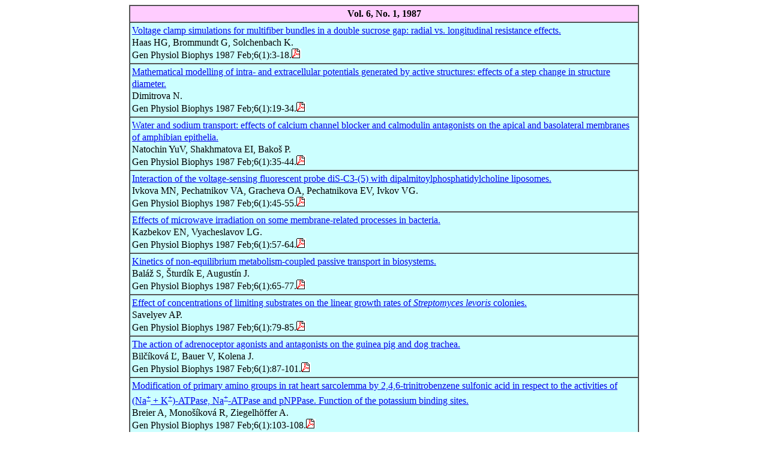

--- FILE ---
content_type: text/html
request_url: http://gpb.sav.sk/1987.htm
body_size: 6433
content:
<!DOCTYPE html PUBLIC "-//W3C//DTD HTML 4.01//EN" "http://www.w3.org/TR/html4/strict.dtd">
<html>
<head>
  <meta content="text/html; charset=ISO-8859-1"
 http-equiv="content-type">
  <title></title>
</head>
<body>
<div style="width: 852; height: 3469" >

<div align="center" style="width: 852; height: 3949">

<table border="1" cellspacing="0" bgcolor="#CCFFFF" cellpadding="3" width="850" >
 <tr >
  <td width=799 valign=top bgcolor="#FFCCFF" >
  <p align="center" style="line-height: 130%; margin-left: 2; margin-right: 2; margin-top: 0; margin-bottom: 0" ><b><font face="Times New Roman" size="3">Vol.
  6, &#925;&#959;. 1, 1987</font></b></p>
  </td>
 </tr>
 <tr >
  <td width=799 valign=top align="left" >
  <p align="left" style="line-height: 130%; margin-left: 2; margin-right: 2; margin-top: 0; margin-bottom: 0" ><font face="Times New Roman" size="3"><a
  href="http://www.ncbi.nlm.nih.gov/pubmed/3596224">Voltage clamp simulations
  for multifiber bundles in a double sucrose gap: radial vs. longitudinal
  resistance effects.</a><br>
  Haas HG, Brommundt G, Solchenbach K.<br>
  Gen Physiol Biophys 1987 Feb;6(1):3-18.<a href="1987/1987_01_3.pdf"><img border="0" src="pdf.gif" width="16" height="16"></a></font></p>
  </td>
 </tr>
 <tr>
  <td width=727 valign=top align="left" >
  <p style="line-height: 130%; margin-left: 2; margin-right: 2; margin-top: 0; margin-bottom: 0" ><font face="Times New Roman" size="3"><a
  href="http://www.ncbi.nlm.nih.gov/pubmed/3596223">Mathematical modelling of
  intra- and extracellular potentials generated by active structures: effects
  of a step change in structure diameter.</a><br>
  Dimitrova N.<br>
  Gen Physiol Biophys 1987 Feb;6(1):19-34.<a href="1987/1987_01_19.pdf"><img border="0" src="pdf.gif" width="16" height="16"></a></font></p>
  </td>
 </tr>
 <tr>
  <td width=727 valign=top align="left" >
  <p style="line-height: 130%; margin-left: 2; margin-right: 2; margin-top: 0; margin-bottom: 0" ><font face="Times New Roman" size="3"><a
  href="http://www.ncbi.nlm.nih.gov/pubmed/2885243">Water and sodium transport:
  effects of calcium channel blocker and calmodulin antagonists on the apical
  and basolateral membranes of amphibian epithelia.</a><br>
  Natochin YuV, Shakhmatova EI, Bakoš P.<br>
  Gen Physiol Biophys 1987 Feb;6(1):35-44.<a href="1987/1987_01_35.pdf"><img border="0" src="pdf.gif" width="16" height="16"></a></font></p>
  </td>
 </tr>
 <tr>
  <td width=727 valign=top align="left" >
  <p style="line-height: 130%; margin-left: 2; margin-right: 2; margin-top: 0; margin-bottom: 0" ><font face="Times New Roman" size="3"><a
  href="http://www.ncbi.nlm.nih.gov/pubmed/3596225">Interaction of the
  voltage-sensing fluorescent probe diS-C3-(5) with
  dipalmitoylphosphatidylcholine liposomes.</a><br>
  Ivkova MN, Pechatnikov VA, Gracheva OA, Pechatnikova EV, Ivkov VG.<br>
  Gen Physiol Biophys 1987 Feb;6(1):45-55.<a href="1987/1987_01_45.pdf"><img border="0" src="pdf.gif" width="16" height="16"></a></font></p>
  </td>
 </tr>
 <tr>
  <td width=727 valign=top align="left" >
  <p style="line-height: 130%; margin-left: 2; margin-right: 2; margin-top: 0; margin-bottom: 0" ><font face="Times New Roman" size="3"><a
  href="http://www.ncbi.nlm.nih.gov/pubmed/3110003">Effects of microwave
  irradiation on some membrane-related processes in bacteria.</a><br>
  Kazbekov EN, Vyacheslavov LG.<br>
  Gen Physiol Biophys 1987 Feb;6(1):57-64.<a href="1987/1987_01_57.pdf"><img border="0" src="pdf.gif" width="16" height="16"></a></font></p>
  </td>
 </tr>
 <tr>
  <td width=727 valign=top align="left" >
  <p style="line-height: 130%; margin-left: 2; margin-right: 2; margin-top: 0; margin-bottom: 0" ><font face="Times New Roman" size="3"><a
  href="http://www.ncbi.nlm.nih.gov/pubmed/3596226">Kinetics of non-equilibrium
  metabolism-coupled passive transport in biosystems.</a><br>
  Baláž S, Šturdík E, Augustín J.<br>
  Gen Physiol Biophys 1987 Feb;6(1):65-77.<a href="1987/1987_01_65.pdf"><img border="0" src="pdf.gif" width="16" height="16"></a></font></p>
  </td>
 </tr>
 <tr>
  <td width=727 valign=top align="left" >
  <p style="line-height: 130%; margin-left: 2; margin-right: 2; margin-top: 0; margin-bottom: 0" ><font face="Times New Roman" size="3"><a
  href="http://www.ncbi.nlm.nih.gov/pubmed/3596227">Effect of concentrations of
  limiting substrates on the linear growth rates of <i> Streptomyces levoris</i>
  colonies.</a><br>
  Savelyev AP.<br>
  Gen Physiol Biophys 1987 Feb;6(1):79-85.<a href="1987/1987_01_79.pdf"><img border="0" src="pdf.gif" width="16" height="16"></a></font></p>
  </td>
 </tr>
 <tr>
  <td width=727 valign=top align="left" >
  <p style="line-height: 130%; margin-left: 2; margin-right: 2; margin-top: 0; margin-bottom: 0" ><font face="Times New Roman" size="3"><a
  href="http://www.ncbi.nlm.nih.gov/pubmed/2885244">The action of adrenoceptor
  agonists and antagonists on the guinea pig and dog trachea.</a><br>
  Bil&#269;íková &#317;, Bauer V, Kolena J.<br>
  Gen Physiol Biophys 1987 Feb;6(1):87-101.<a href="1987/1987_01_87.pdf"><img border="0" src="pdf.gif" width="16" height="16"></a></font></p>
  </td>
 </tr>
 <tr>
  <td width=727 valign=top align="left" >
  <p style="line-height: 130%; margin-left: 2; margin-right: 2; margin-top: 0; margin-bottom: 0" ><font face="Times New Roman" size="3"><a
  href="http://www.ncbi.nlm.nih.gov/pubmed/3036642">Modification of primary
  amino groups in rat heart sarcolemma by 2,4,6-trinitrobenzene sulfonic acid
  in respect to the activities of (Na<sup>+</sup> + K<sup>+</sup>)-ATPase, Na<sup>+</sup>-ATPase and pNPPase.
  Function of the potassium binding sites.</a><br>
  Breier A, Monošíková R, Ziegelhöffer A.<br>
  Gen Physiol Biophys 1987 Feb;6(1):103-108.<a href="1987/1987_01_103.pdf"><img border="0" src="pdf.gif" width="16" height="16"></a></font></p>
  </td>
 </tr>
 <tr>
  <td width=727 valign=top align="left" >
  <p style="line-height: 130%; margin-left: 2; margin-right: 2; margin-top: 0; margin-bottom: 0" ><font face="Times New Roman" size="3"><a
  href="http://www.ncbi.nlm.nih.gov/pubmed/3596222">Effects of diltiazem on the
  electrical and mechanical activity of the guinea-pig ureter smooth muscle.</a><br>
  Burdyga TV, Magura IS.<br>
  Gen Physiol Biophys 1987 Feb;6(1):109-112.<a href="1987/1987_01_109.pdf"><img border="0" src="pdf.gif" width="16" height="16"></a></font></p>
  </td>
 </tr>
 <tr>
  <td width=727 valign=top align="left" bgcolor="#FFCCFF" >
  <p style="line-height: 130%; margin-left: 2; margin-right: 2; margin-top: 0; margin-bottom: 0" align="center" > &nbsp;<b><font face="Times New Roman" size="3">Vol.
  6, &#925;&#959;. 2, 1987</font></b> </p>
  </td>
 </tr>
 <tr>
  <td width=727 valign=top align="left" >
  <p style="line-height: 130%; margin-left: 2; margin-right: 2; margin-top: 0; margin-bottom: 0" ><font face="Times New Roman" size="3"><a
  href="http://www.ncbi.nlm.nih.gov/pubmed/2443422">Calcium channels in
  crayfish muscle fibre fragments studied by means of the Vaseline gap
  technique.</a><br>
  Zahradník I, Zachar J.<br>
  Gen Physiol Biophys 1987 Apr;6(2):113-125.<a href="1987/1987_02_113.pdf"><img border="0" src="pdf.gif" width="16" height="16"></a></font></p>
  </td>
 </tr>
 <tr>
  <td width=727 valign=top align="left" >
  <p style="line-height: 130%; margin-left: 2; margin-right: 2; margin-top: 0; margin-bottom: 0" ><font face="Times New Roman" size="3"><a
  href="http://www.ncbi.nlm.nih.gov/pubmed/2958386">Effects of disuse on the
  function of fragmented sarcoplasmic reticulum of rabbit <i> M. gastrocnemius</i>.</a><br>
  Jakab G, Dux L, Tábith K, Guba F.<br>
  Gen Physiol Biophys 1987 Apr;6(2):127-135.<a href="1987/1987_02_127.pdf"><img border="0" src="pdf.gif" width="16" height="16"></a></font></p>
  </td>
 </tr>
 <tr>
  <td width=727 valign=top align="left" >
  <p style="line-height: 130%; margin-left: 2; margin-right: 2; margin-top: 0; margin-bottom: 0" ><font face="Times New Roman" size="3"><a
  href="http://www.ncbi.nlm.nih.gov/pubmed/2820837">The effects of
  methylxanthines, ethymizol, ephedrine and papaverine on guinea pig and dog
  trachea.</a><br>
  Bil&#269;íková &#317;, Bauer V, Kolena J.<br>
  Gen Physiol Biophys 1987 Apr;6(2):137-148.<a href="1987/1987_02_137.pdf"><img border="0" src="pdf.gif" width="16" height="16"></a></font></p>
  </td>
 </tr>
 <tr>
  <td width=727 valign=top align="left" >
  <p style="line-height: 130%; margin-left: 2; margin-right: 2; margin-top: 0; margin-bottom: 0" ><font face="Times New Roman" size="3"><a
  href="http://www.ncbi.nlm.nih.gov/pubmed/3653679">The role of group structure
  in the action of some morpholinium chloride derivatives on model systems.</a><br>
  Hendrich A, Sarapuk J, Witek S.<br>
  Gen Physiol Biophys 1987 Apr;6(2):149-153.<a href="1987/1987_02_149.pdf"><img border="0" src="pdf.gif" width="16" height="16"></a></font></p>
  </td>
 </tr>
 <tr>
  <td width=727 valign=top align="left" >
  <p style="line-height: 130%; margin-left: 2; margin-right: 2; margin-top: 0; margin-bottom: 0" ><font face="Times New Roman" size="3"><a
  href="http://www.ncbi.nlm.nih.gov/pubmed/3653680">Effects of sulfhydryl
  reagents on Na<sup>+</sup>-Ca<sup>2+</sup> exchange in rat brain microsomal membranes.</a><br>
  Orlický J, Ruš&#269;ák M, Juhász O, Zachar J.<br>
  Gen Physiol Biophys 1987 Apr;6(2):155-162.<a href="1987/1987_02_155.pdf"><img border="0" src="pdf.gif" width="16" height="16"></a></font></p>
  </td>
 </tr>
 <tr>
  <td width=727 valign=top align="left" >
  <p style="line-height: 130%; margin-left: 2; margin-right: 2; margin-top: 0; margin-bottom: 0" ><font face="Times New Roman" size="3"><a
  href="http://www.ncbi.nlm.nih.gov/pubmed/2443423">Ion transport systems in
  erythrocytes from paramyotonia patients.</a><br>
  Marx A, Pietrzyk C, Melzner I, Rüdel R.<br>
  Gen Physiol Biophys 1987 Apr;6(2):163-172.<a href="1987/1987_02_163.pdf"><img border="0" src="pdf.gif" width="16" height="16"></a></font></p>
  </td>
 </tr>
 <tr>
  <td width=727 valign=top align="left" >
  <p style="line-height: 130%; margin-left: 2; margin-right: 2; margin-top: 0; margin-bottom: 0" ><font face="Times New Roman" size="3"><a
  href="http://www.ncbi.nlm.nih.gov/pubmed/3308630">Effect of insulin on lipid
  bilayer viscoelasticity.</a><br>
  Hianik T, Zórad Š, Kave&#269;anský J, Macho L.<br>
  Gen Physiol Biophys 1987 Apr;6(2):173-183.<a href="1987/1987_02_173.pdf"><img border="0" src="pdf.gif" width="16" height="16"></a></font></p>
  </td>
 </tr>
 <tr>
  <td width=727 valign=top align="left" >
  <p style="line-height: 130%; margin-left: 2; margin-right: 2; margin-top: 0; margin-bottom: 0" ><font face="Times New Roman" size="3"><a
  href="http://www.ncbi.nlm.nih.gov/pubmed/2443424">Evidence for
  voltage-dependent inactivation of slow currents through calcium channels in
  frog muscle membrane.</a><br>
  Gyorke S, Nasledov GA.<br>
  Gen Physiol Biophys 1987 Apr;6(2):185-188.<a href="1987/1987_02_185.pdf"><img border="0" src="pdf.gif" width="16" height="16"></a></font></p>
  </td>
 </tr>
 <tr>
  <td width=727 valign=top align="left" >
  <p style="line-height: 130%; margin-left: 2; margin-right: 2; margin-top: 0; margin-bottom: 0" ><font face="Times New Roman" size="3"><a
  href="http://www.ncbi.nlm.nih.gov/pubmed/3115866">Mechanical properties of
  skinned single muscle fibers crosslinked with glutaraldehyde.</a><br>
  Khromov AS, Srebnitskaya LK, Lednev VV.<br>
  Gen Physiol Biophys 1987 Apr;6(2):189-191.<a href="1987/1987_02_189.pdf"><img border="0" src="pdf.gif" width="16" height="16"></a></font></p>
  </td>
 </tr>
 <tr>
  <td width=727 valign=top align="left" >
  <p style="line-height: 130%; margin-left: 2; margin-right: 2; margin-top: 0; margin-bottom: 0" ><font face="Times New Roman" size="3"><a
  href="http://www.ncbi.nlm.nih.gov/pubmed/2820838">Interaction of ATP with the
  active sites of ATPases in heart sarcolemma. Role of the hydroxylic group in
  position two on the ribose moiety.</a><br>
  Monošíková R, Ziegelhöffer A, Breier A.<br>
  Gen Physiol Biophys 1987 Apr;6(2):193-196.<a href="1987/1987_02_193.pdf"><img border="0" src="pdf.gif" width="16" height="16"></a></font></p>
  </td>
 </tr>
 <tr>
  <td width=727 valign=top align="left" >
  <p style="line-height: 130%; margin-left: 2; margin-right: 2; margin-top: 0; margin-bottom: 0" ><font face="Times New Roman" size="3"><a
  href="http://www.ncbi.nlm.nih.gov/pubmed/3308631">n-heptane and n-hexane
  enhance in a dose-dependent manner insulin binding to erythrocytes and its
  degradation.</a><br>
  Zórad Š, Klimeš I, Švábová E, Mitková A, Macho L.<br>
  Gen Physiol Biophys 1987 Apr;6(2):197-201.<a href="1987/1987_02_197.pdf"><img border="0" src="pdf.gif" width="16" height="16"></a></font></p>
  </td>
 </tr>
 <tr>
  <td width=727 valign=top align="left" >
  <p style="line-height: 130%; margin-left: 2; margin-right: 2; margin-top: 0; margin-bottom: 0" ><font face="Times New Roman" size="3"><a
  href="http://www.ncbi.nlm.nih.gov/pubmed/3653681">The role of calcium in the
  generation of membrane potential oscillations in Nitella cells.</a><br>
  Vuleti&#263; M, Radenovi&#263; &#268;, Vu&#269;ini&#263; Ž.<br>
  Gen Physiol Biophys 1987 Apr;6(2):203-207.<a href="1987/1987_02_203.pdf"><img border="0" src="pdf.gif" width="16" height="16"></a></font></p>
  </td>
 </tr>
 <tr>
  <td width=727 valign=top align="left" bgcolor="#FFCCFF" >
  <p style="line-height: 130%; margin-left: 2; margin-right: 2; margin-top: 0; margin-bottom: 0" align="center" > &nbsp;<b><font face="Times New Roman" size="3">Vol.
  6, &#925;&#959;. 3, 1987</font></b> </p>
  </td>
 </tr>
 <tr>
  <td width=727 valign=top align="left" >
  <p style="line-height: 130%; margin-left: 2; margin-right: 2; margin-top: 0; margin-bottom: 0" ><font face="Times New Roman" size="3"><a
  href="http://www.ncbi.nlm.nih.gov/pubmed/3497841">Effects of benzocaine and
  its isomers on sodium permeability and steady state sodium inactivation in
  the myelinated nerve, obtained by an improved dissection technique.</a><br>
  Koppenhöfer E, Sommer RG, Froese U.<br>
  Gen Physiol Biophys 1987 Jun;6(3):209-222.<a href="1987/1987_03_209.pdf"><img border="0" src="pdf.gif" width="16" height="16"></a></font></p>
  </td>
 </tr>
 <tr>
  <td width=727 valign=top align="left" >
  <p style="line-height: 130%; margin-left: 2; margin-right: 2; margin-top: 0; margin-bottom: 0" ><font face="Times New Roman" size="3"><a
  href="http://www.ncbi.nlm.nih.gov/pubmed/2442067">Possible existence of
  transient TTX-sensitive chloride current in the membrane of isolated
  cardiomyocytes.</a><br>
  Pidoplichko VI, Verkhratsky AN.<br>
  Gen Physiol Biophys 1987 Jun;6(3):223-235.<a href="1987/1987_03_223.pdf"><img border="0" src="pdf.gif" width="16" height="16"></a></font></p>
  </td>
 </tr>
 <tr>
  <td width=727 valign=top align="left" >
  <p style="line-height: 130%; margin-left: 2; margin-right: 2; margin-top: 0; margin-bottom: 0" ><font face="Times New Roman" size="3"><a
  href="http://www.ncbi.nlm.nih.gov/pubmed/3040520">Thermodynamic analysis of
  rat brain opioid mu-receptor-ligand interaction.</a><br>
  Zeman P, Tóth G, Kvet&#328;anský R.<br>
  Gen Physiol Biophys 1987 Jun;6(3):237-248.<a href="1987/1987_03_237.pdf"><img border="0" src="pdf.gif" width="16" height="16"></a></font></p>
  </td>
 </tr>
 <tr>
  <td width=727 valign=top align="left" >
  <p style="line-height: 130%; margin-left: 2; margin-right: 2; margin-top: 0; margin-bottom: 0" ><font face="Times New Roman" size="3"><a
  href="http://www.ncbi.nlm.nih.gov/pubmed/2957269">Properties of atrial and
  ventricular myosin in mammals of various size.</a><br>
  Syrový I.<br>
  Gen Physiol Biophys 1987 Jun;6(3):249-254.<a href="1987/1987_03_249.pdf"><img border="0" src="pdf.gif" width="16" height="16"></a></font></p>
  </td>
 </tr>
 <tr>
  <td width=727 valign=top align="left" >
  <p style="line-height: 130%; margin-left: 2; margin-right: 2; margin-top: 0; margin-bottom: 0" ><font face="Times New Roman" size="3"><a
  href="http://www.ncbi.nlm.nih.gov/pubmed/3623077">Effects of amiloride on the
  transport of sodium and other ions in the alga <i> Hydrodictyon reticulatum</i>.</a><br>
  Rybová R, Metli&#269;ka R, Janá&#269;ek K.<br>
  Gen Physiol Biophys 1987 Jun;6(3):255-261.<a href="1987/1987_03_255.pdf"><img border="0" src="pdf.gif" width="16" height="16"></a></font></p>
  </td>
 </tr>
 <tr>
  <td width=727 valign=top align="left" >
  <p style="line-height: 130%; margin-left: 2; margin-right: 2; margin-top: 0; margin-bottom: 0" ><font face="Times New Roman" size="3"><a
  href="http://www.ncbi.nlm.nih.gov/pubmed/3114045">Parallel pathways of
  potassium transport in the alga Hydrodictyon reticulatum. Effects of calcium.</a><br>
  Nešp&#367;rková L, Rybová R, Janá&#269;ek K.<br>
  Gen Physiol Biophys 1987 Jun;6(3):263-270.<a href="1987/1987_03_263.pdf"><img border="0" src="pdf.gif" width="16" height="16"></a></font></p>
  </td>
 </tr>
 <tr>
  <td width=727 valign=top align="left" >
  <p style="line-height: 130%; margin-left: 2; margin-right: 2; margin-top: 0; margin-bottom: 0" ><font face="Times New Roman" size="3"><a
  href="http://www.ncbi.nlm.nih.gov/pubmed/3623078">pH-dependent effects of
  local anaesthetics in perturbing lipid membranes.</a><br>
  Ondriaš K, Gallová J, Szöcsová H, Štolc S.<br>
  Gen Physiol Biophys 1987 Jun;6(3):271-277.<a href="1987/1987_03_271.pdf"><img border="0" src="pdf.gif" width="16" height="16"></a></font></p>
  </td>
 </tr>
 <tr>
  <td width=727 valign=top align="left" >
  <p style="line-height: 130%; margin-left: 2; margin-right: 2; margin-top: 0; margin-bottom: 0" ><font face="Times New Roman" size="3"><a
  href="http://www.ncbi.nlm.nih.gov/pubmed/3040521">Effect of a single neonatal
  treatment with steroid hormone or steroid-like molecules on myocardial
  ouabain binding in the adult rat.</a><br>
  Inczefi-Gonda A, Csaba G, Dobozy O.<br>
  Gen Physiol Biophys 1987 Jun;6(3):279-283.<a href="1987/1987_03_279.pdf"><img border="0" src="pdf.gif" width="16" height="16"></a></font></p>
  </td>
 </tr>
 <tr>
  <td width=727 valign=top align="left" >
  <p style="line-height: 130%; margin-left: 2; margin-right: 2; margin-top: 0; margin-bottom: 0" ><font face="Times New Roman" size="3"><a
  href="http://www.ncbi.nlm.nih.gov/pubmed/2957270">Is there any difference
  between actins from intact and denervated muscles?</a><br>
  Strankfeld IG, Moskalenko IE.<br>
  Gen Physiol Biophys 1987 Jun;6(3):285-295.<a href="1987/1987_03_285.pdf"><img border="0" src="pdf.gif" width="16" height="16"></a></font></p>
  </td>
 </tr>
 <tr>
  <td width=727 valign=top align="left" >
  <p style="line-height: 130%; margin-left: 2; margin-right: 2; margin-top: 0; margin-bottom: 0" ><font face="Times New Roman" size="3"><a
  href="http://www.ncbi.nlm.nih.gov/pubmed/3040522">Changes in vesicular
  membrane ESR spin label parameters upon isotope solvent substitution.</a><br>
  Lobyshev VI, Hianik T, Masarova M.<br>
  Gen Physiol Biophys 1987 Jun;6(3):297-302.<a href="1987/1987_03_297.pdf"><img border="0" src="pdf.gif" width="16" height="16"></a></font></p>
  </td>
 </tr>
 <tr>
  <td width=727 valign=top align="left" bgcolor="#FFCCFF" >
  <p style="line-height: 130%; margin-left: 2; margin-right: 2; margin-top: 0; margin-bottom: 0" align="center" > &nbsp;<b><font face="Times New Roman" size="3">Vol.
  6, &#925;&#959;. 4, 1987</font></b> </p>
  </td>
 </tr>
 <tr>
  <td width=727 valign=top align="left" >
  <p style="line-height: 130%; margin-left: 2; margin-right: 2; margin-top: 0; margin-bottom: 0" ><font face="Times New Roman" size="3"><a
  href="http://www.ncbi.nlm.nih.gov/pubmed/3499362">Voltage-clamp of cut-end
  skeletal muscle fibre: a diffusion experiment.</a><br>
  Pater C, Sauviat MP.<br>
  Gen Physiol Biophys 1987 Aug;6(4):305-319.<a href="1987/1987_04_305.pdf"><img border="0" src="pdf.gif" width="16" height="16"></a></font></p>
  </td>
 </tr>
 <tr>
  <td width=727 valign=top align="left" >
  <p style="line-height: 130%; margin-left: 2; margin-right: 2; margin-top: 0; margin-bottom: 0" ><font face="Times New Roman" size="3"><a
  href="http://www.ncbi.nlm.nih.gov/pubmed/3499363">Contraction of frog
  myocardium in non-uniform electromagnetic field.</a><br>
  Požela J, Naruševi&#269;ius E, Pauža A, Mikalauskas K.<br>
  Gen Physiol Biophys 1987 Aug;6(4):321-326.<a href="1987/1987_04_321.pdf"><img border="0" src="pdf.gif" width="16" height="16"></a></font></p>
  </td>
 </tr>
 <tr>
  <td width=727 valign=top align="left" >
  <p style="line-height: 130%; margin-left: 2; margin-right: 2; margin-top: 0; margin-bottom: 0" ><font face="Times New Roman" size="3"><a
  href="http://www.ncbi.nlm.nih.gov/pubmed/2822529">Inhibition of restriction
  endonuclease cleavage due to site-specific chemical modification of the B-Z
  junction in supercoiled DNA.</a><br>
  Pale&#269;ek E, Boublíková P, Galazka G, Klysik J.<br>
  Gen Physiol Biophys 1987 Aug;6(4):327-341.<a href="1987/1987_04_327.pdf"><img border="0" src="pdf.gif" width="16" height="16"></a></font></p>
  </td>
 </tr>
 <tr>
  <td width=727 valign=top align="left" >
  <p style="line-height: 130%; margin-left: 2; margin-right: 2; margin-top: 0; margin-bottom: 0" ><font face="Times New Roman" size="3"><a
  href="http://www.ncbi.nlm.nih.gov/pubmed/3666427">The influence of cytotoxins
  from Central Asian cobra venom and melittin from bee venom on the
  thermodynamic properties of phospholipid bilayer.</a><br>
  Aripov TF, Rozenshtein IA, Salakhutdinov BA, Lev AA, Gotlib VA.<br>
  Gen Physiol Biophys 1987 Aug;6(4):343-357.<a href="1987/1987_04_343.pdf"><img border="0" src="pdf.gif" width="16" height="16"></a></font></p>
  </td>
 </tr>
 <tr>
  <td width=727 valign=top align="left" >
  <p style="line-height: 130%; margin-left: 2; margin-right: 2; margin-top: 0; margin-bottom: 0" ><font face="Times New Roman" size="3"><a
  href="http://www.ncbi.nlm.nih.gov/pubmed/3666428">On the direction of the
  diffusional electric field in a mucous layer.</a><br>
  Denisov GA, Lazarev PI.<br>
  Gen Physiol Biophys 1987 Aug;6(4):359-368.<a href="1987/1987_04_359.pdf"><img border="0" src="pdf.gif" width="16" height="16"></a></font></p>
  </td>
 </tr>
 <tr>
  <td width=727 valign=top align="left" >
  <p style="line-height: 130%; margin-left: 2; margin-right: 2; margin-top: 0; margin-bottom: 0" ><font face="Times New Roman" size="3"><a
  href="http://www.ncbi.nlm.nih.gov/pubmed/3666429">Transcellular delta -mu H<sup>+</sup>
  in Valonia ventricosa and its effect on delayed fluorescence.</a><br>
  Gyenes M.<br>
  Gen Physiol Biophys 1987 Aug;6(4):369-381.<a href="1987/1987_04_369.pdf"><img border="0" src="pdf.gif" width="16" height="16"></a></font></p>
  </td>
 </tr>
 <tr>
  <td width=727 valign=top align="left" >
  <p style="line-height: 130%; margin-left: 2; margin-right: 2; margin-top: 0; margin-bottom: 0" ><font face="Times New Roman" size="3"><a
  href="http://www.ncbi.nlm.nih.gov/pubmed/3666430">Megakaryocytes in rabbit
  pulmonary blood vessels.</a><br>
  Rešl M, Kuna P, Petýrek P.<br>
  Gen Physiol Biophys 1987 Aug;6(4):383-386.<a href="1987/1987_04_383.pdf"><img border="0" src="pdf.gif" width="16" height="16"></a></font></p>
  </td>
 </tr>
 <tr>
  <td width=727 valign=top align="left" >
  <p style="line-height: 130%; margin-left: 2; margin-right: 2; margin-top: 0; margin-bottom: 0" ><font face="Times New Roman" size="3"><a
  href="http://www.ncbi.nlm.nih.gov/pubmed/3117617">Effects of incomplete
  ischemia and subsequent recirculation on free palmitate, stearate, oleate and
  arachidonate levels in lumbar and cervical spinal cord of rabbit.</a><br>
  Halát G, Luká&#269;ová N, Chavko M, Maršala J.<br>
  Gen Physiol Biophys 1987 Aug;6(4):387-399.<a href="1987/1987_04_387.pdf"><img border="0" src="pdf.gif" width="16" height="16"></a></font></p>
  </td>
 </tr>
 <tr>
  <td width=727 valign=top align="left" >
  <p style="line-height: 130%; margin-left: 2; margin-right: 2; margin-top: 0; margin-bottom: 0" ><font face="Times New Roman" size="3"><a
  href="http://www.ncbi.nlm.nih.gov/pubmed/3666431">Secretory response to light
  in rat Harderian gland: possible photoprotective role of Harderian porphyrin.</a><br>
  Hugo J, Krijt J, Vokurka M, Janoušek V.<br>
  Gen Physiol Biophys 1987 Aug;6(4):401-404.<a href="1987/1987_04_401.pdf"><img border="0" src="pdf.gif" width="16" height="16"></a></font></p>
  </td>
 </tr>
 <tr>
  <td width=727 valign=top align="left" bgcolor="#FFCCFF" >
  <p style="line-height: 130%; margin-left: 2; margin-right: 2; margin-top: 0; margin-bottom: 0" align="center" > &nbsp;<b><font face="Times New Roman" size="3">Vol.
  6, &#925;&#959;. 5, 1987</font></b> </p>
  </td>
 </tr>
 <tr>
  <td width=727 valign=top align="left" >
  <p style="line-height: 130%; margin-left: 2; margin-right: 2; margin-top: 0; margin-bottom: 0" ><font face="Times New Roman" size="3"><a
  href="http://www.ncbi.nlm.nih.gov/pubmed/2448182">Modulation of single
  cardiac sodium channels by DPI 201-106.</a><br>
  Nilius B, Benndorf K, Markwardt F, Franke T.<br>
  Gen Physiol Biophys 1987 Oct;6(5):409-424.<a href="1987/1987_05_409.pdf"><img border="0" src="pdf.gif" width="16" height="16"></a></font></p>
  </td>
 </tr>
 <tr>
  <td width=727 valign=top align="left" >
  <p style="line-height: 130%; margin-left: 2; margin-right: 2; margin-top: 0; margin-bottom: 0" ><font face="Times New Roman" size="3"><a
  href="http://www.ncbi.nlm.nih.gov/pubmed/3428564">Interaction of the
  fluorescent probe 1,6-diphenyl-1,3,5-hexatriene with biomembranes.</a><br>
  Plášek J, Jarolím P.<br>
  Gen Physiol Biophys 1987 Oct;6(5):425-437.<a href="1987/1987_05_425.pdf"><img border="0" src="pdf.gif" width="16" height="16"></a></font></p>
  </td>
 </tr>
 <tr>
  <td width=727 valign=top align="left" >
  <p style="line-height: 130%; margin-left: 2; margin-right: 2; margin-top: 0; margin-bottom: 0" ><font face="Times New Roman" size="3"><a
  href="http://www.ncbi.nlm.nih.gov/pubmed/3428565">Homokaryons from animal and
  plant cells generated by electrofusion.</a><br>
  Široký J, Nebola M, Pøibyla L, Karpfel Z.<br>
  Gen Physiol Biophys 1987 Oct;6(5):439-448.<a href="1987/1987_05_439.pdf"><img border="0" src="pdf.gif" width="16" height="16"></a></font></p>
  </td>
 </tr>
 <tr>
  <td width=727 valign=top align="left" >
  <p style="line-height: 130%; margin-left: 2; margin-right: 2; margin-top: 0; margin-bottom: 0" ><font face="Times New Roman" size="3"><a
  href="http://www.ncbi.nlm.nih.gov/pubmed/2448183">On the mechanism of
  amiloride-sensitive nonelectrogenic Na<sup>+</sup>-H<sup>+</sup> exchange in
  cell membranes: Na<sup>+</sup>/H<sup>+</sup> antiport or Na<sup>+</sup>/OH<sup>-</sup>
  symport?</a><br>
  Markin VS.<br>
  Gen Physiol Biophys 1987 Oct;6(5):449-468.<a href="1987/1987_05_449.pdf"><img border="0" src="pdf.gif" width="16" height="16"></a></font></p>
  </td>
 </tr>
 <tr>
  <td width=727 valign=top align="left" >
  <p style="line-height: 130%; margin-left: 2; margin-right: 2; margin-top: 0; margin-bottom: 0" ><font face="Times New Roman" size="3"><a
  href="http://www.ncbi.nlm.nih.gov/pubmed/3428566">Na<sup>+</sup>-Ca<sup>2+</sup>
  exchange in plasma membranes of crayfish striated muscle.</a><br>
  Ruš&#269;ák M, Orlický J, Juhászová M, Zachar J.<br>
  Gen Physiol Biophys 1987 Oct;6(5):469-478.<a href="1987/1987_05_469.pdf"><img border="0" src="pdf.gif" width="16" height="16"></a></font></p>
  </td>
 </tr>
 <tr>
  <td width=727 valign=top align="left" >
  <p style="line-height: 130%; margin-left: 2; margin-right: 2; margin-top: 0; margin-bottom: 0" ><font face="Times New Roman" size="3"><a
  href="http://www.ncbi.nlm.nih.gov/pubmed/3428567">Ultrastructural
  organisation and the sites of calcium localisation in the lamprey striated
  muscle.</a><br>
  Samosudova NV, Lebedinskaya II, Nasledov GA, Skorobovichuk NF.<br>
  Gen Physiol Biophys 1987 Oct;6(5):479-489.<a href="1987/1987_05_479.pdf"><img border="0" src="pdf.gif" width="16" height="16"></a></font></p>
  </td>
 </tr>
 <tr>
  <td width=727 valign=top align="left" >
  <p style="line-height: 130%; margin-left: 2; margin-right: 2; margin-top: 0; margin-bottom: 0" ><font face="Times New Roman" size="3"><a
  href="http://www.ncbi.nlm.nih.gov/pubmed/3428568">Diminution of
  "reperfusion injury" in reperfused ischemic myocardium by
  phenothiazines. A quantitative morphological study.</a><br>
  Slezák J, Tribulová N, Gabauer I, Ziegelhöffer A, Holec V, Slezák J Jr.<br>
  Gen Physiol Biophys 1987 Oct;6(5):491-512.<a href="1987/1987_05_491.pdf"><img border="0" src="pdf.gif" width="16" height="16"></a></font></p>
  </td>
 </tr>
 <tr>
  <td width=727 valign=top align="left" >
  <p style="line-height: 130%; margin-left: 2; margin-right: 2; margin-top: 0; margin-bottom: 0" ><font face="Times New Roman" size="3"><a
  href="http://www.ncbi.nlm.nih.gov/pubmed/2448184">Enzyme distribution and
  transport activities in electrophoretically isolated fractions of the muscle
  sarcotubular system.</a><br>
  Lehotský J, Kaplán P, Mézešová V, Mézeš V.<br>
  Gen Physiol Biophys 1987 Oct;6(5):513-521.<a href="1987/1987_05_513.pdf"><img border="0" src="pdf.gif" width="16" height="16"></a></font></p>
  </td>
 </tr>
 <tr>
  <td width=727 valign=top align="left" >
  <p style="line-height: 130%; margin-left: 2; margin-right: 2; margin-top: 0; margin-bottom: 0" ><font face="Times New Roman" size="3"><a
  href="http://www.ncbi.nlm.nih.gov/pubmed/3428569">Reconstitution and partial
  purification of Na<sup>+</sup>-Ca<sup>2+</sup> exchanger from crayfish striated
  muscle plasma membranes.</a><br>
  Ruš&#269;ák M, Juhászová M, Orlický J, Zachar J.<br>
  Gen Physiol Biophys 1987 Oct;6(5):523-527.<a href="1987/1987_05_523.pdf"><img border="0" src="pdf.gif" width="16" height="16"></a></font></p>
  </td>
 </tr>
 <tr>
  <td width=727 valign=top align="left" bgcolor="#FFCCFF" >
  <p style="line-height: 130%; margin-left: 2; margin-right: 2; margin-top: 0; margin-bottom: 0" align="center" > &nbsp;<b><font face="Times New Roman" size="3">Vol.
  6, &#925;&#959;. 6, 1987</font></b> </p>
  </td>
 </tr>
 <tr>
  <td width=727 valign=top align="left" >
  <p style="line-height: 130%; margin-left: 2; margin-right: 2; margin-top: 0; margin-bottom: 0" ><font face="Times New Roman" size="3"><a
  href="http://www.ncbi.nlm.nih.gov/pubmed/3327747">Jan Evangelista
  Purkyn&#277; (1787-1869).</a><br>
  Editorial.<br>
  Gen Physiol Biophys 1987 Dec;6(6):529-533.<a href="1987/1987_06_529.pdf"><img border="0" src="pdf.gif" width="16" height="16"></a></font></p>
  </td>
 </tr>
 <tr>
  <td width=727 valign=top align="left" >
  <p style="line-height: 130%; margin-left: 2; margin-right: 2; margin-top: 0; margin-bottom: 0" ><font face="Times New Roman" size="3"><a
  href="http://www.ncbi.nlm.nih.gov/pubmed/3443284">Influence of the sodium
  gradient on contractile activity in pregnant rat myometrium.</a><br>
  Savineau JP, Mironneau J, Mironneau C.<br>
  Gen Physiol Biophys 1987 Dec;6(6):535-559.<a href="1987/1987_06_535.pdf"><img border="0" src="pdf.gif" width="16" height="16"></a></font></p>
  </td>
 </tr>
 <tr>
  <td width=727 valign=top align="left" >
  <p style="line-height: 130%; margin-left: 2; margin-right: 2; margin-top: 0; margin-bottom: 0" ><font face="Times New Roman" size="3"><a
  href="http://www.ncbi.nlm.nih.gov/pubmed/3502101">The chloride conductance of
  intermediate fibres from frog muscles.</a><br>
  Lorkovi&#263; H.<br>
  Gen Physiol Biophys 1987 Dec;6(6):561-569.<a href="1987/1987_06_561.pdf"><img border="0" src="pdf.gif" width="16" height="16"></a></font></p>
  </td>
 </tr>
 <tr>
  <td width=727 valign=top align="left" >
  <p style="line-height: 130%; margin-left: 2; margin-right: 2; margin-top: 0; margin-bottom: 0" ><font face="Times New Roman" size="3"><a
  href="http://www.ncbi.nlm.nih.gov/pubmed/2832248">Orientation dependence and motional
  properties of spin labels in cardiac and skeletal muscle fibres.</a><br>
  Belágyi J, Röth E.<br>
  Gen Physiol Biophys 1987 Dec;6(6):571-581.<a href="1987/1987_06_571.pdf"><img border="0" src="pdf.gif" width="16" height="16"></a></font></p>
  </td>
 </tr>
 <tr>
  <td width=727 valign=top align="left" >
  <p style="line-height: 130%; margin-left: 2; margin-right: 2; margin-top: 0; margin-bottom: 0" ><font face="Times New Roman" size="3"><a
  href="http://www.ncbi.nlm.nih.gov/pubmed/2895037">External transport of
  beta-adrenergic binding sites in ischemic myocardium.</a><br>
  D&#345;ímal J, Knezl V, Magna D, Strížová K.<br>
  Gen Physiol Biophys 1987 Dec;6(6):583-591.<a href="1987/1987_06_583.pdf"><img border="0" src="pdf.gif" width="16" height="16"></a></font></p>
  </td>
 </tr>
 <tr>
  <td width=727 valign=top align="left" >
  <p style="line-height: 130%; margin-left: 2; margin-right: 2; margin-top: 0; margin-bottom: 0" ><font face="Times New Roman" size="3"><a
  href="http://www.ncbi.nlm.nih.gov/pubmed/2832249">Osmium tetroxide recognized
  structural distortions at junctions between right- and left-handed DNA in a
  bacterial cell.</a><br>
  Pale&#269;ek E, Boublíková P, Karlovský P.<br>
  Gen Physiol Biophys 1987 Dec;6(6):593-608.<a href="1987/1987_06_593.pdf"><img border="0" src="pdf.gif" width="16" height="16"></a></font></p>
  </td>
 </tr>
 <tr>
  <td width=727 valign=top align="left" >
  <p style="line-height: 130%; margin-left: 2; margin-right: 2; margin-top: 0; margin-bottom: 0" ><font face="Times New Roman" size="3"><a
  href="http://www.ncbi.nlm.nih.gov/pubmed/3443285">1H NMR techniques in
  studies of transport of paramagnetic ions in multicellular systems.</a><br>
  Ratkovi&#263; S, Baci&#263; G.<br>
  Gen Physiol Biophys 1987 Dec;6(6):609-615.<a href="1987/1987_06_609.pdf"><img border="0" src="pdf.gif" width="16" height="16"></a></font></p>
  </td>
 </tr>
 <tr>
  <td width=727 valign=top align="left" >
  <p style="line-height: 130%; margin-left: 2; margin-right: 2; margin-top: 0; margin-bottom: 0" ><font face="Times New Roman" size="3"><a
  href="http://www.ncbi.nlm.nih.gov/pubmed/3127271">Possible CO<sub>2</sub>
  concentrating mechanism in chloroplasts of C3 plants. Role of carbonic
  anhydrase.</a><br>
  Fridlyand LE, Kaler VL.<br>
  Gen Physiol Biophys 1987 Dec;6(6):617-636.<a href="1987/1987_06_617.pdf"><img border="0" src="pdf.gif" width="16" height="16"></a></font></p>
  </td>
 </tr>
 <tr>
  <td width=727 valign=top align="left" >
  <p style="line-height: 130%; margin-left: 2; margin-right: 2; margin-top: 0; margin-bottom: 0" ><font face="Times New Roman" size="3"><a
  href="http://www.ncbi.nlm.nih.gov/pubmed/3443286">Thermodynamic study of
  taurocholate binding to rat serum albumin.</a><br>
  Picó GA, Favazza M, Gatti CA.<br>
  Gen Physiol Biophys 1987 Dec;6(6):637-643.<a href="1987/1987_06_637.pdf"><img border="0" src="pdf.gif" width="16" height="16"></a></font></p>
  </td>
 </tr>
 <tr>
  <td width=727 valign=top align="left" >
  <p style="line-height: 130%; margin-left: 2; margin-right: 2; margin-top: 0; margin-bottom: 0" ><font face="Times New Roman" size="3"><a
  href="http://www.ncbi.nlm.nih.gov/pubmed/3443287">Effects of some cyclic
  elements containing amphiphilic compounds on stability and transport
  properties of model lecithin membranes.</a><br>
  Kuczera J, Sarapuk J, Janas T, Witek S, Grobelny D.<br>
  Gen Physiol Biophys 1987 Dec;6(6):645-654.<a href="1987/1987_06_645.pdf"><img border="0" src="pdf.gif" width="16" height="16"></a></font></p>
  </td>
 </tr>
 <tr>
  <td width=727 valign=top align="left" >
  <p style="line-height: 130%; margin-left: 2; margin-right: 2; margin-top: 0; margin-bottom: 0" ><font face="Times New Roman" size="3"><a
  href="http://www.ncbi.nlm.nih.gov/pubmed/2450809">Current-dependent gating of
  single cardiac sodium channels?</a><br>
  Nilius B, Marinov BS.<br>
  Gen Physiol Biophys 1987 Dec;6(6):655-658.<a href="1987/1987_06_655.pdf"><img border="0" src="pdf.gif" width="16" height="16"></a></font></p>
  </td>
 </tr>
</table>
</div>
</body>
</html>
